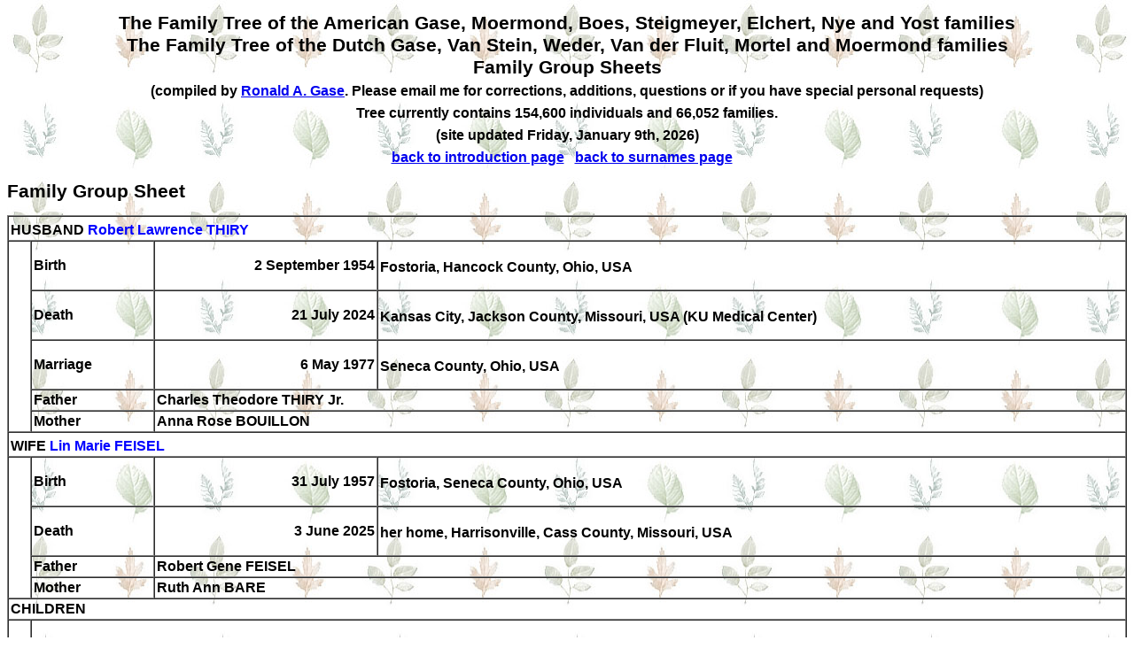

--- FILE ---
content_type: text/html
request_url: https://gase.nl/Internettree/f8754.htm
body_size: 1192
content:
<!doctype html><html><head><meta http-equiv="Content-Type" content="text/html;charset=UTF-8" /><link rel="stylesheet" type="text/css" href="styles.css" /></head><body><head>
<meta http-equiv="Content-Language" content="en-us">
<meta http-equiv="Content-Type" content="text/html; charset=windows-1252">
<title>The Dutch and American Gase and related families</title>
</head>
<td width="85%" valign="top"><center><h1>The Family Tree of the American Gase, Moermond, Boes, Steigmeyer, Elchert, Nye and Yost families<br>The Family Tree of the Dutch Gase, Van Stein, Weder, Van der Fluit, Mortel and Moermond families<br>Family Group Sheets<br>
<font size="3">(compiled by <a href="mailto:ronald@gase.nl">Ronald A.  Gase</a>. Please email me for corrections, additions, questions or if you have special personal requests)</font><br>
<font class="style1" size="3">Tree currently contains 154,600 individuals and 66,052 families.<br>(site updated Friday, January 9th, 2026)<br>
<a href="index.htm">back to introduction page</a>&nbsp;&nbsp;&nbsp;<a href="surnames.htm">back to surnames page</a>&nbsp;&nbsp;&nbsp;</font></h1></center><h1>Family Group Sheet</h1><table border="1" cellpadding="2" cellspacing="0" width="100%"><tr><td width="100%" colspan="4">HUSBAND&nbsp;<b><a name="P15192"></a><a href="f7971.htm" class="lnk">Robert Lawrence THIRY</a></b><sup></sup></td></tr><tr><td width="2%" rowspan="5" bgcolor="#FFFFFF">&nbsp;</td><td width="11%">Birth</td><td width="20%"><p align="right">2 September 1954</td><td width="67%">Fostoria, Hancock County, Ohio, USA<sup></sup></td></tr><tr><td width="11%">Death</td><td width="20%"><p align="right">21 July 2024</td><td width="67%">Kansas City, Jackson County, Missouri, USA (KU Medical Center)<sup></sup></td></tr><tr><td width="11%">Marriage</td><td width="20%"><p align="right">6 May 1977</td><td width="67%">Seneca County, Ohio, USA<sup></sup></td></tr><tr><td width="11%">Father</td><td width="87%" colspan="2">Charles Theodore THIRY Jr.</td></tr><tr><td width="11%">Mother</td><td width="87%" colspan="2">Anna Rose BOUILLON</td></tr><tr><td width="100%" colspan="4">WIFE&nbsp;<b><a name="P15274"></a><a href="f36926.htm" class="lnk">Lin Marie FEISEL</a></b><sup></sup></td></tr><tr><td width="2%" rowspan="4" bgcolor="#FFFFFF">&nbsp;</td><td width="11%">Birth</td><td width="20%"><p align="right">31 July 1957</td><td width="67%">Fostoria, Seneca County, Ohio, USA<sup></sup></td></tr><tr><td width="11%">Death</td><td width="20%"><p align="right">3 June 2025</td><td width="67%">her home, Harrisonville, Cass County, Missouri, USA<sup></sup></td></tr><tr><td width="11%">Father</td><td width="87%" colspan="2">Robert Gene FEISEL</td></tr><tr><td width="11%">Mother</td><td width="87%" colspan="2">Ruth Ann BARE</td></tr><tr><td width="100%" colspan="4">CHILDREN</td></tr><tr><td width="2%"><p align="center"><a name="P21456"></a>F</td><td width="98%" colspan="3"><b><a href="f41890.htm" class="lnk">Melissa Rae THIRY</a></b><sup></sup></td></tr><tr><td width="2%" rowspan="2" bgcolor="#FFFFFF">&nbsp;</td><td width="11%">Birth</td><td width="20%"><p align="right">12 August 1978</td><td width="67%">Findlay, Hancock County, Ohio, USA<sup></sup></td></tr><tr><td width="11%">Marriage</td><td width="20%"><p align="right">2005</td><td width="67%">Corey Leon BOYER; <sup></sup></td></tr><tr><td width="2%"><p align="center"><a name="P21457"></a>M</td><td width="98%" colspan="3"><b><a href="f67617.htm" class="lnk">Robert Charles "Bobby" THIRY</a></b><sup></sup></td></tr><tr><td width="2%" rowspan="2" bgcolor="#FFFFFF">&nbsp;</td><td width="11%">Birth</td><td width="20%"><p align="right">18 December 1985</td><td width="67%">Kansas City, Jackson County, Missouri, USA<sup></sup></td></tr><tr><td width="11%">Marriage</td><td width="20%"><p align="right">12 January 2019</td><td width="67%">Jennifer Grace ALLBROOK; Montgomery County, Texas, USA<sup></sup></td></tr></table><font face="Tahoma">
<p><b><font SIZE="3"><a name="Contact">Contact</a></font></b><font size="3">
</font>
</p>
</font><font face="Tahoma">
<table id="table10" CELLPADDING="2" CELLSPACING="0" width="634">
<tr>
<td>
<p style="text-align: left"><font size="3" face="Tahoma">Email me at  <a HREF="mailto:ronald@gase.nl">
ronald@gase.nl</font></a></p>
</td>
</tr>
<tr>
<td>
<p style="text-align: left"><font size="3" face="Tahoma">Home Page <a HREF="https://gase.nl">https://gase.nl</font></a></p>
</td>
</tr>
</table>
</font></font></center></body></html>